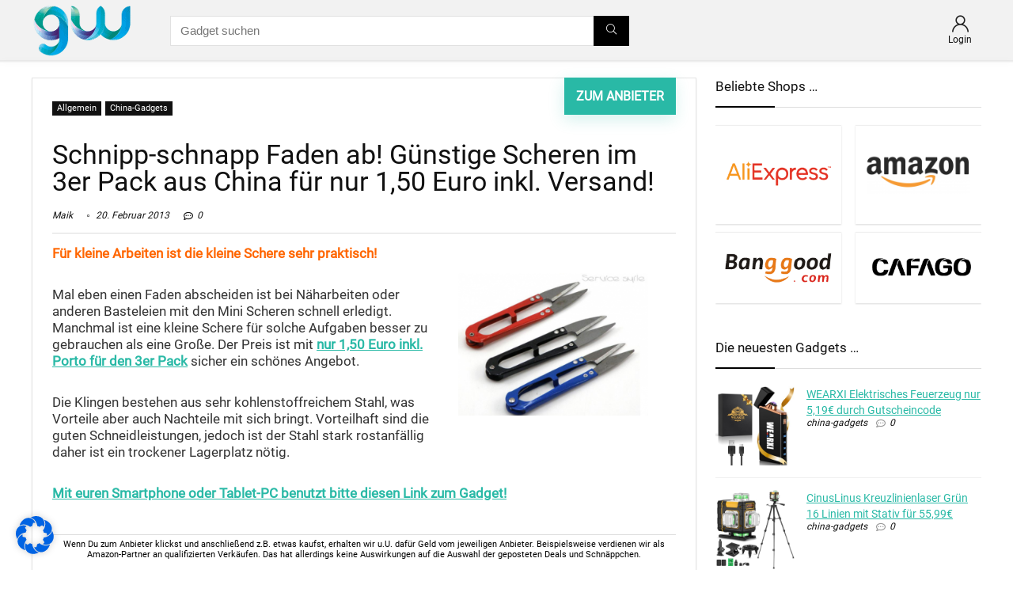

--- FILE ---
content_type: text/css
request_url: https://gadgetwelt.de/wp-content/themes/gadgetwelt2019/style.css?ver=19.9.9.4
body_size: -143
content:
/*
	Theme Name: Gadgetwelt 2019
	Theme URI: https://57media.de
	Description: A Hybrid magazine/shop/review/news Wordpress Theme
	Author: 57media
	Author URI: https://57media.de
	Version: 9.4
	Template: rehub-theme
*/

/* =Theme customization starts here
-------------------------------------------------------------- */